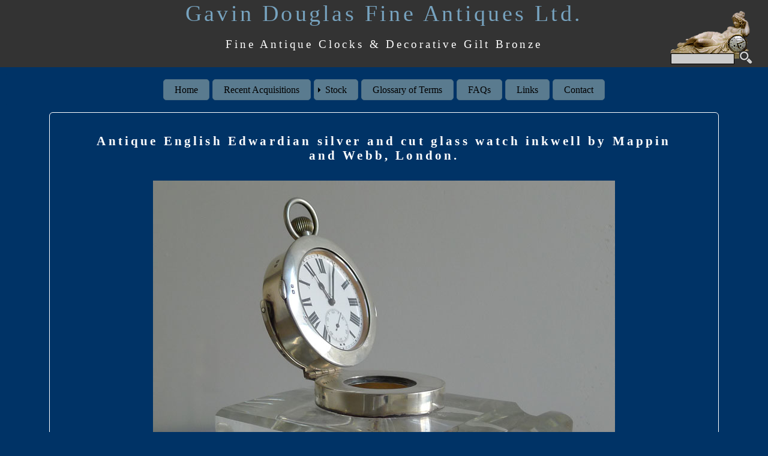

--- FILE ---
content_type: text/html
request_url: https://antique-clocks.co.uk/antique_clock_detailsnew.asp?stockNo=5295&imgNo=1
body_size: 18628
content:

<!DOCTYPE html PUBLIC "-//W3C//DTD XHTML 1.0 Transitional//EN" "http://www.w3.org/TR/xhtml1/DTD/xhtml1-transitional.dtd">
<html xmlns="http://www.w3.org/1999/xhtml"><!-- InstanceBegin template="/Templates/layout.dwt.asp" codeOutsideHTMLIsLocked="false" -->
<head>
<meta id="p7LBM" name="viewport" content="width=device-width" />
<meta http-equiv="Content-Type" content="text/html; charset=utf-8" />
<!-- InstanceBeginEditable name="doctitle" -->
<title>Antique English Edwardian silver and cut glass watch inkwell by Mappin and Webb, London. - Gavin Douglas Antiques</title>
<!-- InstanceEndEditable -->
<!-- InstanceBeginEditable name="head" -->
<script type="text/JavaScript">
<!--
function WAAddError(formElement,errorMsg,focusIt,stopIt)  {
  if (document.WAFV_Error)  {
	  document.WAFV_Error += "\n" + errorMsg;
  }
  else  {
    document.WAFV_Error = errorMsg;
  }
  if (!document.WAFV_InvalidArray)  {
    document.WAFV_InvalidArray = new Array();
  }
  document.WAFV_InvalidArray[document.WAFV_InvalidArray.length] = formElement;
  if (focusIt && !document.WAFV_Focus)  {
	document.WAFV_Focus = focusIt;
  }

  if (stopIt == 1)  {
	document.WAFV_Stop = true;
  }
  else if (stopIt == 2)  {
	formElement.WAFV_Continue = true;
  }
  else if (stopIt == 3)  {
	formElement.WAFV_Stop = true;
	formElement.WAFV_Continue = false;
  }
}

function WAValidateEM(formElement,value,errorMsg,focusIt,stopIt,required) {
  var isValid = true;
  if ((!document.WAFV_Stop && !formElement.WAFV_Stop) && !(!required && value==""))  {
    var knownDomsPat = /^(com|net|org|edu|int|mil|gov|arpa|biz|aero|name|coop|info|pro|museum)$/;
    var emailPat = /^(.+)@(.+)$/;
    var accepted = "\[^\\s\\(\\)><@,;:\\\\\\\"\\.\\[\\]\]+";
    var quotedUser = "(\"[^\"]*\")";
    var ipDomainPat = /^\[(\d{1,3})\.(\d{1,3})\.(\d{1,3})\.(\d{1,3})\]$/;
    var section = "(" + accepted + "|" + quotedUser + ")";
    var userPat = new RegExp("^" + section + "(\\." + section + ")*$");
    var domainPat = new RegExp("^" + accepted + "(\\." + accepted +")*$");
    var theMatch = value.match(emailPat);
    var acceptedPat = new RegExp("^" + accepted + "$");
    var userName = "";
    var domainName = "";
    if (theMatch==null) {
      isValid = false;
    }
    else  {
      userName = theMatch[1];
      domainName = theMatch[2];
	  var domArr = domainName.split(".");
	  var IPArray = domainName.match(ipDomainPat);
      for (x=0; x < userName.length; x++) {
        if ((userName.charCodeAt(x) > 127 && userName.charCodeAt(x) < 192) || userName.charCodeAt(x) > 255) {
          isValid = false;
        }
      }
      for (x=0; x < domainName.length; x++) {
        if ((domainName.charCodeAt(x) > 127 && domainName.charCodeAt(x) < 192) || domainName.charCodeAt(x) > 255) {
          isValid = false;
        }
      }
      if (userName.match(userPat) == null) {
        isValid = false;
      }
      if (IPArray != null) {
        for (var x=1; x<=4; x++) {
          if (IPArray[x] > 255) {
            isValid = false;
          }
        }
      }
      for (x=0; x < domArr.length; x++) {
        if (domArr[x].search(acceptedPat) == -1 || domArr[x].length == 0 || (domArr[x].length < 2 && x >= domArr.length-2)) {
          isValid = false;
        }
      }
      if (domArr[domArr.length-1].length !=2 && domArr[domArr.length-1].search(knownDomsPat) == -1) {
        isValid = false;
      }
      if (domArr.length < 2) {
        isValid = false;
      }
    }
  }
  if (!isValid)  {
    WAAddError(formElement,errorMsg,focusIt,stopIt);
  }
}

function WAAlertErrors(errorHead,errorFoot,setFocus,submitForm)  { 
  if (!document.WAFV_StopAlert)  { 
	  document.WAFV_StopAlert = true;
	  if (document.WAFV_InvalidArray)  {  
	    document.WAFV_Stop = true;
        var errorMsg = document.WAFV_Error;
	    if (errorHead!="")
		  errorMsg = errorHead + "\n" + errorMsg;
		if (errorFoot!="")
		  errorMsg += "\n" + errorFoot;
		document.MM_returnValue = false;
		if (document.WAFV_Error!="")
		  alert(errorMsg.replace(/&quot;/g,'"'));
		else if (submitForm)
		  submitForm.submit();
	    if (setFocus && document.WAFV_Focus)  {
		  document.tempFocus = document.WAFV_Focus;
          setTimeout("document.tempFocus.focus();setTimeout('document.WAFV_Stop = false;document.WAFV_StopAlert = false;',1)",1); 
        }
        else {
          document.WAFV_Stop = false;
          document.WAFV_StopAlert = false;
        }
        for (var x=0; x<document.WAFV_InvalidArray.length; x++)  {
	      document.WAFV_InvalidArray[x].WAFV_Stop = false;
	    }
	  }
	  else  {
        document.WAFV_Stop = false;
        document.WAFV_StopAlert = false;
	    if (submitForm)  {
	      submitForm.submit();
	    }
	    document.MM_returnValue = true;
	  }
      document.WAFV_Focus = false;
	  document.WAFV_Error = false;
	  document.WAFV_InvalidArray = false;
  }
}
//-->
</script>
<SCRIPT language="JavaScript">
  function CurrencyPopup(QueryString)
  {
    CurrencyWindow = window.open ('', 'CurrencyWindow', 'toolbar=0,location=0,directories=0,status=0,menubar=0,scrollbars=0,resizable=1,height=170,width=600')
    CurrencyWindow.focus()
    CurrencyWindow.location.href = 'http://www.xe.com/ecc/input.cgi?Template=sw&'+QueryString
  }
</SCRIPT>
<meta name="description" content="Antique English Edwardian silver and cut glass watch inkwell by Mappin and Webb, London. at Gavin Douglas Fine Antiques Ltd. in London, specialists in antique clocks and decorative gilt bronze" />
<meta name="keywords" content= "Antique English Edwardian silver and cut glass watch inkwell by Mappin and Webb, London.,antique clocks, antiques, antique clock, Gavin Douglas, decorative gilt bronze, french clocks, antique marble clocks, mantel clocks, ivory, antique ormolu clocks, empire clocks, antique vases, antique sevres porcelain, antique sculpture, antique regency clocks, automaton clocks, egyptian revival, art deco bronzes, art nouveau bronzes, bronze sculpture, animalier bronzes, portobello road, tallcase clocks, longcase clocks, bracket clocks, carriage clocks, directoire clocks, neoclassical clocks, figural clocks, portico clocks, bronze dore clocks, patinated bronze clocks, thomire clocks, ravrio clocks, galle clocks, antique urns, antique candelabra, mathew boulton, english clocks, antique candlesticks, antique silver clocks, antique enamel clocks, blue john, novelty clocks, sevres porcelain clocks, antique grand tour, egyptian style, congreve clocks, ormolu objects, gilt bronze clocks, french revolutionary clocks, fine ormolu, antique watches, barbedienne bronzes, mene bronzes, barye bronzes, adams." />
<meta name="Author" content="Gavin Douglas Antique Clocks" />
<meta name="Copyright" content="Gavin Douglas Antique Clocks" />
<link href="p7hmy/p7HMY-01.css" rel="stylesheet" type="text/css" media="all" />
<script type="text/javascript" src="p7hmy/p7HMYscripts.js"></script>
<!-- InstanceEndEditable -->
<link href="p7lbm/p7LBM-Core.css" rel="stylesheet" type="text/css" media="all" />
<link href="p7lbm/p7LBM-Custom-01.css" rel="stylesheet" type="text/css" media="all" />
<link href="p7lbm/p7LBM_1.css" rel="stylesheet" type="text/css" media="all" />
<link href="css/layout.css" rel="stylesheet" type="text/css" media="all" />
<script type="text/javascript" src="p7pm3/p7PM3scripts.js"></script>
<link href="p7pm3/p7PM3-10.css" rel="stylesheet" type="text/css" media="all" />
</head>

<body>
<div id="p7LBM_1" class="p7LBM-01 p7LBM">
  <div class="lbm-row">
    <div class="lbm-col-wrapper">
      <div id="header" class="lbm-column width-100 lbm-no-pad lbm-bg-no-repeat lbm-centered p7LBM-1-style-1">
        <div id="headpad">
          <div class="gtrans" id="google_translate_element" style="text-align:right;padding-right:2%;">
            <script> 
function googleTranslateElementInit() {
  new google.translate.TranslateElement({
    pageLanguage: 'en'
  }, 'google_translate_element');
}
  </script>
            <script src="http://translate.google.com/translate_a/element.js?cb=googleTranslateElementInit"></script>
          </div>
          <h2>Gavin Douglas Fine Antiques Ltd.</h2>
          <h3>Fine Antique Clocks & Decorative Gilt Bronze</h3>
          <div id="search" style="text-align:right;padding-right:2%;">
          <form action="keywordnew.asp" method="post" name="searchform" id="searchform"><input name="searchtext" type="text" id="searchtext2" >&nbsp;
            <input type="image" name="submit" id="submit" src="graphics/search3.png" style="margin-bottom:-5px;" />
            </td>
        </tr>
    </table></form>
          </div>
        </div>
      </div>
    </div>
  </div>
  <div class="lbm-row">
    <div class="lbm-col-wrapper">
      <div id="menu" class="lbm-column width-100 lbm-centered p7LBM-1-style-2">
        <div id="p7PM3_1" class="p7PM3-10 p7PM3 p7PM3noscript horiz responsive menu-centered rounded transparent auto-subs sub-left">
          <div id="p7PM3tb_1" class="pmm3-toolbar closed"><a href="#" title="Hide/Show Menu">&equiv;</a></div>
          <ul class="closed">
            <li><a href="index.asp">Home</a></li>
            <li><a href="inventorynew.asp?newacq=-1">Recent Acquisitions</a></li>
            <li><a href="#">Stock</a>
              <ul>
                <li><a href="inventorynew.asp">View Entire Inventory</a></li>
                <li><a href="#">Clocks</a>
                  <ul>
                    <li><a href="inventorynew.asp?stocktype=1">18th Century</a></li>
                    <li><a href="inventorynew.asp?stocktype=2">Early 19th Century</a></li>
                    <li><a href="inventorynew.asp?stocktype=3">Late 19th Century &amp; Porcelain</a></li>
                    <li><a href="inventorynew.asp?stocktype=4">Carriage, Silver, Enamel, Shagreen &amp;Ivory</a></li>
                    <li><a href="inventorynew.asp?stocktype=5">Tortoiseshell</a></li>
                    <li><a href="inventorynew.asp?stocktype=6">Wall</a></li>
                    <li><a href="inventorynew.asp?stocktype=7">Longcase</a></li>
                    <li><a href="inventorynew.asp?stocktype=8">Bracket &amp; Mantel</a></li>
                  </ul>
                </li>
                <li><a href="inventorynew.asp?stocktype=32">Singing Bird &amp; Music Boxes &amp; Automata</a></li>
                <li><a href="#">Candelabra, Urns &amp; Vases</a>
                  <ul>
                    <li><a href="inventorynew.asp?stocktype=13">18th Century</a></li>
                    <li><a href="inventorynew.asp?stocktype=14">Early 19th Century</a></li>
                    <li><a href="inventorynew.asp?stocktype=15">Late 19th Century</a></li>
                  </ul>
                </li>
                <li><a href="#">Sculpture</a>
                  <ul>
                    <li><a href="inventorynew.asp?stocktype=16">Animalier Bronzes</a></li>
                    <li><a href="inventorynew.asp?stocktype=17">Romantic Bronzes</a></li>
                    <li><a href="inventorynew.asp?stocktype=18">Art Nouveau Bronzes</a></li>
                    <li><a href="inventorynew.asp?stocktype=19">Art Deco Bronzes</a></li>
                    <li><a href="inventorynew.asp?stocktype=20">Romantic Marble</a></li>
                    <li><a href="inventorynew.asp?stocktype=21">Art Nouveau Marble</a></li>
                    <li><a href="inventorynew.asp?stocktype=22">Art Deco Marble</a></li>
                  </ul>
                </li>
                <li><a href="#">Objets d'Art</a>
                  <ul>
                    <li><a href="inventorynew.asp?stocktype=23">Miniatures</a></li>
                    <li><a href="inventorynew.asp?stocktype=24">Enamel</a></li>
                    <li><a href="inventorynew.asp?stocktype=25">Ivories</a></li>
                    <li><a href="inventorynew.asp?stocktype=26">Works of Art &amp; Objets</a></li>
                    <li><a href="inventorynew.asp?stocktype=27">Grand Tour</a></li>
                    <li><a href="inventorynew.asp?stocktype=28">Mother of Pearl &amp Palais Royal</a></li>
                  </ul>
                </li>
                <li><a href="#">Furniture</a>
                  <ul>
                    <li><a href="inventorynew.asp?stocktype=29">French Furniture</a></li>
                    <li><a href="inventorynew.asp?stocktype=30">English Furniture</a></li>
                  </ul>
                </li>
                <li><a href="#">Porcelain &amp; Glass</a>
                  <ul>
                    <li><a href="inventorynew.asp?stocktype=9">Early 19th Century</a></li>
                    <li><a href="inventorynew.asp?stocktype=10">Late 19th Century</a></li>
                    <li><a href="inventorynew.asp?stocktype=12">Glass</a></li>
                  </ul>
                </li>
                <li><a href="inventorynew.asp?stocktype=31">Sold Items</a></li>
              </ul>
            </li>
            <li><a href="antiques_glossary_new.asp">Glossary of Terms</a></li>
            <li><a href="faqs_new.asp">FAQs</a></li>
            <li><a href="links_new.asp">Links</a></li>
            <li><a href="contact_new.asp">Contact </a></li>
          </ul>
          <script type="text/javascript">P7_PM3op('p7PM3_1',1,2,-5,-5,0,1,0,1,0,1,1,1,0,900,1,0,0)</script>
        </div>
      </div>
    </div>
  </div>
  <div id="content" class="lbm-row lbm-ehc lbm-gutter">
    <div class="lbm-col-wrapper">
      <div class="lbm-column width-5 p7LBM-1-style-3">
        <h3>&nbsp;</h3>
      </div>
      <div class="lbm-column width-90 lbm-bordered lbm-rounded p7LBM-1-style-4"> <!-- InstanceBeginEditable name="content" -->
        <div id="p7HMY_1" class="p7HMY hmy-noscript" data-hmy-max-width="96,%">
          <div class="hmy-section" data-hmy-basis="96,%,1">
            <div class="hmy-content-wrapper hmy-vertical-center">
              <div class="hmy-content hmy-center">
              <h3>Antique English Edwardian silver and cut glass watch inkwell by Mappin and Webb, London.</h3>
                <div style="padding-top:30px">
				<img src="stockphotos/large/125295L.jpg" alt="Antique English Edwardian silver and cut glass watch inkwell by Mappin and Webb, London.">
				
                </div>
				
                    
<div style="margin-top:15px"><a href="antique_clock_detailsnew.asp?stockNo=5295&imgNo=1"><img src="stockphotos/tiny/125295L.jpg" hspace="5" vspace="15" border="1" align="absmiddle"></a>
    <a href="antique_clock_detailsnew.asp?stockNo=5295&imgNo=2"><img src="stockphotos/tiny/125295_2L.jpg" hspace="5" vspace="15" border="1" align="absmiddle"></a>
  
				<a href="antique_clock_detailsnew.asp?stockNo=5295&imgNo=3"><img src="stockphotos/tiny/125295_3L.jpg"  hspace="5" vspace="15" border="1" align="absmiddle"></a>
				
				<a href="antique_clock_detailsnew.asp?stockNo=5295&imgNo=4"><img src="stockphotos/tiny/125295_4L.jpg" hspace="5" vspace="15" border="1" align="absmiddle"></a>
					
				<a href="antique_clock_detailsnew.asp?stockNo=5295&imgNo=5"><img src="stockphotos/tiny/125295_5L.jpg" hspace="5" vspace="15" border="1" align="absmiddle"></a>
					
				<a href="antique_clock_detailsnew.asp?stockNo=5295&imgNo=6"><img src="stockphotos/tiny/125295_6L.jpg" hspace="5" vspace="15" border="1" align="absmiddle"></a>
					</div>
                     
              </div>
            </div>
          </div>
        </div>
        <div id="desc">Antique English Edwardian silver and cut glass watch inkwell by Mappin and Webb, London.
Set in a massive piece of cut glass with hobnail cut star to base and pen holder to the front. The inkwell has been cleverly blown within the huge glass base.
The large "goliath" 8 day running watch is held in a silver frame with a solid silver swing mechanism which allows it to lie flat, shutting the inkwell but simultaneously allowing the time to be seen ,  also to raise it at a 45 degree angle over the inkwell for easy viewing or back further still, clearing the inkwell completely.
The inkwell is marked "Mappin and Webb Nice Importe Anglaterre".All the silver is hallmarked for Mappin and Webb, Birmingham 1913. It has an intrigueing inscription date of 1894-1914.
A really fabulous and unusual desk piece and would make a paperweight fit for a gale, weighing in at a massive 7.5 lbs or 3.54 kilos.
English 1914.
7.5 inches high with watch up by 4.75 inches wide and 6.25 inches deep ( 18.75 cm by 11.875 by 15.675).
        <div id="details">
                  
                  <p> Stock Number: 5295</p>
                    
                    <p>Price:
							 SOLD
                           </p>
                    
                    <p>Availability: 
                        <span style="font-weight: bold; color: #CC0000;">SOLD</span>
                        </p>
                    
                  <p> <a id="box" href="mailto:gavin@antique-clocks.co.uk?subject=Stock number 5295">Contact  us about this antique </a></p>
                    <p><a href="javascript:history.go(-1);"><< Previous Page <<</a></p>
                    <p><strong><a href="inventorynew.asp?stocktype=31">Click to view similar items.</a></strong></p>
                  </div>
                  
                  </div>
        
<div style="text-align:center"></div>
        <div id="calc">
          <div id="toppad">
                     <div id='oanda_ecc'  style="text-align:center"> <!-- IF YOU ALTER OR REMOVE THE FOLLOWING CODE, THE EMBEDDED WIDGET WILL NOT WORK. --><span style='color:#ccc; text-decoration:none; font-size:9px;'>Currency Converter by <a href='http://fxtrade.oanda.com' id='oanda_cc_link'>Oanda Forex</a></span><script src='http://www.oanda.com/embedded/converter/get/bGVua29yYW4vL2RlZmF1bHQ=/?lang=en'></script></div> </div>
          
                  </div>
                
      <!-- InstanceEndEditable --></div>
      <div class="lbm-column width-5 p7LBM-1-style-5">
        <h3>&nbsp;</h3>
      </div>
    </div>
  </div>
  <div class="lbm-row">
    <div class="lbm-col-wrapper">
      <div id="footer" class="lbm-column width-100 lbm-text-80 lbm-centered p7LBM-1-style-6">
        <h3>85 Portobello Road, London W11 2QB<br />
        Phone: 01903 719797&nbsp;&nbsp;&#8226;&nbsp;  &nbsp;&nbsp;Mobile: 07821 805023</h3>
      </div>
    </div>
  </div>
</div>
</body>
<!-- InstanceEnd --></html>


--- FILE ---
content_type: application/x-javascript
request_url: https://antique-clocks.co.uk/p7hmy/p7HMYscripts.js
body_size: 4124
content:


/* 
 ================================================
 PVII Harmony Grid scripts
 Copyright (c) 2017 Project Seven Development
 www.projectseven.com
 Version: 1.1.6 -build 06
 ================================================
 
 */
var p7HMY = {
	ctl: [],
	status: false,
	once: false,
	ie: false,
	flex: false,
	prf: 'none'
};
function P7_HMYaddLoad(){
	if (!document.getElementById) {
		return;
	}
	if (window.addEventListener) {
		document.addEventListener("DOMContentLoaded", P7_HMYinit, false);
		window.addEventListener("load", P7_HMYinit, false);
	} else if (window.attachEvent) {
		document.write("<script id=p7ie_hmy defer src=\"//:\"><\/script>");
		document.getElementById("p7ie_hmy").onreadystatechange = function(){
			if (this.readyState == "complete") {
				P7_HMYinit();
			}
		};
		window.attachEvent("onload", P7_HMYinit);
	}
}

P7_HMYaddLoad();
function P7_HMYinit(){
	var i, j, el, cl, im, mx, cT, tB, iM, sD, bs, dt, sdb;
	if (p7HMY.once) {
		return;
	}
	p7HMY.once = true;
	p7HMY.ie = P7_HMYgetIEver();
	p7HMY.prf = P7_HMYgetCSSPre();
	if (p7HMY.prf != 'none' && P7_HMYsupports(p7HMY.prf + 'flex-basis') === '') {
		if (p7HMY.ie < 0 || p7HMY.ie > 9.9) {
			p7HMY.flex = true;
		}
	}
	if (p7HMY.ie > 9.9) {
		p7HMY.flex = true;
	}
	cT = P7_HMYgetByClass(document.body, 'p7HMY', 'DIV');
	for (j = 0; j < cT.length; j++) {
		p7HMY.ctl[p7HMY.ctl.length] = cT[j];
		tB = cT[j];
		P7_HMYremClass(tB, 'hmy-noscript');
		if (!p7HMY.flex) {
			P7_HMYsetClass(tB, 'hmy-legacy');
		}
		dt = tB.getAttribute('data-hmy-max-width');
		if (dt && dt !== '') {
			sdb = dt.split(',');
			bs = sdb[0] + sdb[1];
			tB.style.maxWidth = bs;
		}
		sD = P7_HMYgetByClass(tB, 'hmy-section', 'DIV');
		for (i = 0; i < sD.length; i++) {
			dt = sD[i].getAttribute('data-hmy-basis');
			if (dt && dt !== '') {
				sdb = dt.split(',');
				bs = sdb[0] + sdb[1];
				bs = (sdb[0] === '' || sdb[0] == 'auto') ? 'auto' : bs;
			} else {
				bs = 'auto';
			}
			if (p7HMY.flex) {
				sD[i].style[p7HMY.prf + 'flex-basis'] = bs;
				if(sdb.length > 2){
					sD[i].style[p7HMY.prf + 'flex-grow'] = sdb[2];
				}
			} else {
				sD[i].style.width = bs;
			}
		}
	}
}

function P7_HMYgetIEver(){
	var j, k, v = -1, nv;
	nv = navigator.userAgent.toLowerCase();
	j = nv.indexOf("msie");
	if (j > -1) {
		v = parseFloat(nv.substring(j + 4, j + 8));
		if (document.documentMode) {
			v = document.documentMode;
		}
		p7HMY.ie = v;
	}
	j = nv.indexOf('trident/');
	if (j > 0) {
		k = nv.indexOf('rv:');
		if (k && k > 0) {
			v = parseInt(nv.substring(k + 3, nv.indexOf('.', k)), 10);
		}
		p7HMY.ie = v;
	}
	return v;
}

function P7_HMYsetClass(ob, cl){
	if (ob) {
		var cc, nc, r = /\s+/g;
		cc = ob.className;
		nc = cl;
		if (cc && cc.length > 0) {
			if (cc.indexOf(cl) == -1) {
				nc = cc + ' ' + cl;
			} else {
				nc = cc;
			}
		}
		nc = nc.replace(r, ' ');
		ob.className = nc;
	}
}

function P7_HMYremClass(ob, cl){
	if (ob) {
		var cc, nc;
		cc = ob.className;
		cl = cl.replace('-', '\-');
		var re = new RegExp('\\b' + cl + '\\b');
		if (re.test(cc)) {
			nc = cc.replace(re, '');
			nc = nc.replace(/\s+/g, ' ');
			nc = nc.replace(/\s$/, '');
			nc = nc.replace(/^\s/, '');
			ob.className = nc;
		}
	}
}

function P7_HMYgetByClass(el, cls, tg){
	var i, cl, aT, rS = [];
	if (typeof(el.getElementsByClassName) != 'function') {
		aT = el.getElementsByTagName(tg);
		for (i = 0; i < aT.length; i++) {
			cl = aT[i].className;
			if (cl && cl.indexOf(cls) > -1) {
				rS[rS.length] = aT[i];
			}
		}
	} else {
		rS = el.getElementsByClassName(cls);
	}
	return rS;
}

function P7_HMYgetCSSPre(){
	var i, dV, pre = ['animationDuration', 'WebkitAnimationDuration'];
	var c = 'none', cssPre = ['', '-webkit-'];
	dV = document.createElement('div');
	for (i = 0; i < pre.length; i++) {
		if (dV.style[pre[i]] !== undefined) {
			c = cssPre[i];
			break;
		}
	}
	return c;
}

function P7_HMYsupports(st){
	return document.createElement('div').style[st];
}
